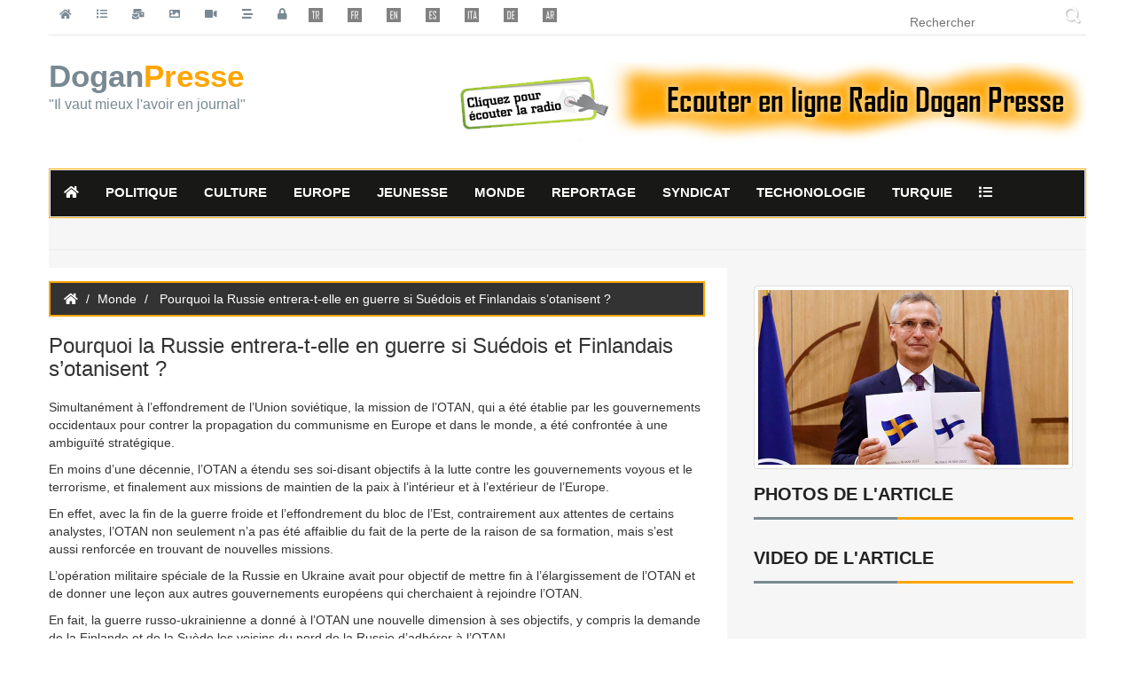

--- FILE ---
content_type: text/html; charset=UTF-8
request_url: https://www.doganpresse.com/index.php?p=articles-detail&article-no=6681
body_size: 9526
content:

<!DOCTYPE html>
<html lang="fr">
    <head>
        <meta charset="UTF-8">
        <meta name="viewport" content="width=device-width, initial-scale=1.0">
        <meta http-equiv="X-UA-Compatible" content="ie=edge">
        <link rel="manifest" href="manifest.json">
        <meta name="description" lang="fr" content=" Pourquoi la Russie entrera-t-elle en guerre si Suédois et Finlandais s’otanisent ? ">
        <meta name="keywords" lang="fr" content="rhone,alpes,drome,nouvelle,article,journal,sport,cultur,technlogie,politique,jeunesse,galerie,photo,video,monde,santé,cinéma,europe,reportage,archives de presse,actualités politiques du jour,politique actualité,information politique du jour,derniere nouvelle politique,nouvelles politiques du jour,toute l actualité du sport">
        <title> Pourquoi la Russie entrera-t-elle en guerre si Suédois et Finlandais s’otanisent ? </title>
        <meta name="Copyright" content="Doganpresse.com">
        <meta name="Author" content="Kubit Informatiques & logiciels">
        <meta name="Publisher" content="">
        <meta name="Identifier-Url" content=" Pourquoi la Russie entrera-t-elle en guerre si Suédois et Finlandais s’otanisent ? ">
        <meta name="Reply-To" content="info@doganpresse.com">
        <meta name="Revisit-After" content="15 days">
        <meta name="Robots" content="all">
        <meta name="Rating" content="general">
        <meta name="Distribution" content="global">
        <meta name="Geography" content="Valence, France, 26000">
        <meta name="Category" content="internet">
        <meta name="DC.Content-Type" content="UTF-8">
        <meta name="DC.Content-Language" content="fr">
        <meta name="DC.Description" content=" Pourquoi la Russie entrera-t-elle en guerre si Suédois et Finlandais s’otanisent ? ">

        <meta name="DC.Keywords" content="<p>Simultan&eacute;ment &agrave; l&rsquo;effondrement de l&rsquo;Union sovi&eacute;tique, la mission de l&rsquo;OTAN, qui a &eacute;t&eacute; &eacute;tablie par les gouvernements occidentaux pour cont">
        <meta name="DC.Subject" content="site de petites annonces gratuites">
        <meta name="DC.Copyright" content="Doganpresse.com">
        <meta name="DC.Author" content="Kubit Informatique & logiciels">
        <meta name="DC.Publisher" content="">
        <meta name="DC.Identifier-Url" content="<p>Simultan&eacute;ment &agrave; l&rsquo;effondrement de l&rsquo;Union sovi&eacute;tique, la mission de l&rsquo;OTAN, qui a &eacute;t&eacute; &eacute;tablie par les gouvernements occidentaux pour cont">
        <meta name="DC.Reply-To" content="info@doganpresse.com">
        <meta name="DC.Revisit-After" content="15 days">
        <meta name="DC.Robots" content="all">
        <meta name="DC.Rating" content="general">
        <meta name="DC.Distribution" content="global">
        <meta name="DC.Geography" content="Portes-les-valence, France, 26800">
        <meta name="DC.Category" content="internet">

        <link rel="icon" type="image/png" sizes="32x32" href="img/fevicon.png">
        <meta property="og:locale" content="fr_FR" />
        <meta property="og:site_name" content=" Pourquoi la Russie entrera-t-elle en guerre si Suédois et Finlandais s’otanisent ? " />
        <meta property="article:tag" content="webdev" />
        <meta property="article:tag" content="webperf" />
        <meta property="og:url" content="https://doganpresse.com/index.php?p=articles-detail&a=6681" />
        <meta property="og:type" content="article" />
        <meta property="og:title" content=" Pourquoi la Russie entrera-t-elle en guerre si Suédois et Finlandais s’otanisent ? " />
        <meta property="og:description" content=" Pourquoi la Russie entrera-t-elle en guerre si Suédois et Finlandais s’otanisent ? " />
        <meta property="og:image" content="https://www.doganpresse.com/uploads/62abe2c76dc039.52318762.jpg" />
        <meta property="og:site_name" content=" Pourquoi la Russie entrera-t-elle en guerre si Suédois et Finlandais s’otanisent ? " />
        <meta property="og:image:alt" content="Doganpresse.comm no image!" />
        <meta property="og:image:secure_url" content="https://www.doganpresse.com/uploads/62abe2c76dc039.52318762.jpg" />
        <link rel="https://www.doganpresse.com/uploads/62abe2c76dc039.52318762.jpg" href="https://www.doganpresse.com/uploads/62abe2c76dc039.52318762.jpg">

           <!-- lightbox -->
           <link href="dist/css/lightbox.css" rel="stylesheet" type="text/css"/>
           <!-- GoogleApis LightBox icin -->
           <!--<script type="text/javascript" src="http://ajax.googleapis.com/ajax/libs/jquery/1.9.1/jquery.min.js"></script>-->
           <script type="text/javascript" src="js/lightbox.min.js"></script>
           <!-- Bootstrap -->
           <link href="css/bootstrap.min.css" rel="stylesheet">
           <!-- for fontawesome icon css file -->
           <link href="css/font-awesome.min.css" rel="stylesheet">
           <!-- for content animate css file -->
           <link rel="stylesheet" href="css/animate.css">
           <!-- google fonts  -->
           <link href="http://fonts.googleapis.com/css?family=Oswald" rel="stylesheet" type="text/css"> 
            <!-- slick slider css file -->
           <link href="css/slick.css" rel="stylesheet">     
           <!-- <link href="css/theme-red.css" rel="stylesheet"> -->  
             <link href="css/theme.css" rel="stylesheet">	 
           <!-- main site css file -->    
           <link href="style.css" rel="stylesheet">
        <link rel="stylesheet" href="https://pro.fontawesome.com/releases/v5.10.0/css/all.css" integrity="sha384-AYmEC3Yw5cVb3ZcuHtOA93w35dYTsvhLPVnYs9eStHfGJvOvKxVfELGroGkvsg+p" crossorigin="anonymous"/>
          <script id="facebook-jssdk" src="//connect.facebook.net/fr_FR/sdk.js#xfbml=1&amp;version=v2.3"></script>
    <!-- HTML5 shim and Respond.js for IE8 support of HTML5 elements and media queries -->
    <!-- WARNING: Respond.js doesn't work if you view the page via file:// -->
    <!--[if lt IE 9]>
      <script src="https://oss.maxcdn.com/html5shiv/3.7.2/html5shiv.min.js"></script>
      <script src="https://oss.maxcdn.com/respond/1.4.2/respond.min.js"></script>
    <![endif]-->


        <SCRIPT LANGUAGE="Javascript"><!--
            // ***********************************************
            // Baris Gul 17/10/2016 12:43
            // ***********************************************
            var isNS = (navigator.appName == "Netscape") ? 1 : 0;
            var EnableRightClick = 0;
            if(isNS)
                document.captureEvents(Event.MOUSEDOWN||Event.MOUSEUP);
            function mischandler(){
                if(EnableRightClick==1){ return true; }
                else {return false; }
            }
            function mousehandler(e){
                if(EnableRightClick==1){ return true; }
                var myevent = (isNS) ? e : event;
                var eventbutton = (isNS) ? myevent.which : myevent.button;
                if((eventbutton==2)||(eventbutton==3)) return false;
            }
            function keyhandler(e) {
                var myevent = (isNS) ? e : window.event;
                if (myevent.keyCode==96)
                    EnableRightClick = 1;
                return;
            }
            document.oncontextmenu = mischandler;
            document.onkeypress = keyhandler;
            document.onmousedown = mousehandler;
            document.onmouseup = mousehandler;
            //-->
        </script>

        
    <style type="text/css">
        .navbar-default {
        background-color: #181817;
        border-color: #ffa500;
    </style>
  </head>
<body>

<div id="fb-root"></div>
<script>(function(d, s, id) {
        var js, fjs = d.getElementsByTagName(s)[0];
        if (d.getElementById(id)) return;
        js = d.createElement(s); js.id = id;
        js.src = "https://connect.facebook.net/fr_FR/sdk.js#xfbml=1&version=v3.0";
        fjs.parentNode.insertBefore(js, fjs);
    }(document, 'script', 'facebook-jssdk'));</script>
	
  
<!-- Preloader  <div id="preloader">
    <div id="status">&nbsp;</div>
  </div> -->

  <!-- End Preloader -->
  <a class="scrollToTop" href="#"><i class="fa fa-angle-up"></i></a>
<div class="container">







                ﻿    <!-- start header area -->
    <header id="header">
      <div class="row">
        <div class="col-lg-12 col-md-12">
          <!-- start header top -->
          <div class="header_top">
            <div class="header_top_left">
              <ul class="top_nav">
                <li><a href="index.php?p=accueil"><i class="fa fa-home"></i></a></li>
                <li><a href="index.php?p=aca"><i class="fa fa-list"></i></a></li>
                <li><a href="index.php?p=contactez-nous"><i class="fa fa-mail-bulk"></i></a></li>
                <li><a href="index.php?p=all-photo-galery&t=1"><i class="fa fa-image"></i></a></li>
                <li><a href="index.php?p=all-video-galery&t=2"><i class="fa fa-video"></i></a></li>
                <li><a href="http://radiodogan.doganpresse.com"><i class="fa fa-stream"></i></a></li>
                <li><a href="index.php?p=connection"><i class="fa fa-lock"></i></a>
                
<li><a href="https://tr.doganpresse.com/index.php?p=accueil"><img src="https://doganpresse.com/icons/tr.png" width="16px" alt="Turkish"></a></li>
<li><a href="https://doganpresse.com"><img src="https://doganpresse.com/icons/fr.png" width="16px" alt="French"></a></li>
<li><a href="https://en.doganpresse.com/index.php?p=accueil"><img src="https://doganpresse.com/icons/en.png" width="16px" alt="England"></a></li>
<li><a href="https://doganpresse.com"><img src="https://doganpresse.com/icons/es.png" width="16px" alt="Spain"></a></li>
<li><a href="https://doganpresse.com"><img src="https://doganpresse.com/icons/it.png" width="16px" alt="Italy"></a></li>
<li><a href="https://doganpresse.com"><img src="https://doganpresse.com/icons/de.png" width="16px" alt="Germany"></a></li>
<li><a href="https://doganpresse.com"><img src="https://doganpresse.com/icons/ar.png" width="16px" alt="Arabic"></a></li>
              </ul>
            </div>
            <div class="header_top_right">
                <form class="search_form" action="index.php" method="get">
                    <input type="hidden" id="p" name="p" value="rechercher-article">
                    <input type="text" id="nt" name="nt" placeholder="Rechercher" required>
                <input type="submit" value="">
              </form>
            </div>
          </div><!-- End header top -->
          <!-- start header bottom -->
          <div class="header_bottom">
            <div class="header_bottom_left">
            <!-- for img logo -->
			
            <!-- <img src="img/logo.png" width="90" height="76"/><a class="logo" href="index.html">
              <img src="img/logo.jpg" alt="logo">
             </a>-->
             <!-- for text logo -->
              <a class="logo" href="index.php?p=accueil">
                Dogan<strong>Presse</strong> <span>"Il vaut mieux l'avoir en journal"</span>
             </a> 
			 
            </div>
                                      <div class="header_bottom_right">
                          <a data-toggle="modal" data-target="#newsRadiomodal"><img src="images/dpa_radyo.jpg" alt="Dogan Presse écouter DoganRadio en ligne "></a>
                        </div>
                        </div><!-- End header bottom -->
        </div>
      </div>
    </header><!-- End header area -->
<!-- Static navbar -->
    <div id="navarea">
        <nav class="navbar navbar-default" role="navigation">
          <div class="container-fluid">
            <div class="navbar-header">
              <button type="button" class="navbar-toggle collapsed" data-toggle="collapse" data-target="#navbar" aria-expanded="false" aria-controls="navbar">
                <span class="sr-only">Toggle navigation</span>
                <span class="icon-bar"></span>
                <span class="icon-bar"></span>
                <span class="icon-bar"></span>
              </button>             
            </div>
			
            <div id="navbar" class="navbar-collapse collapse">
              <ul class="nav navbar-nav custom_nav">
                <li class=""><a href="index.php?p=accueil"><i class="fa fa-home"></i></a></li>
                  <li><a href="index.php?p=ca&c= Politique&article-no=13"><b> Politique</b></a></li><li><a href="index.php?p=ca&c=Culture&article-no=3"><b>Culture</b></a></li><li><a href="index.php?p=ca&c=Europe&article-no=7"><b>Europe</b></a></li><li><a href="index.php?p=ca&c=Jeunesse&article-no=4"><b>Jeunesse</b></a></li><li><a href="index.php?p=ca&c=Monde&article-no=2"><b>Monde</b></a></li><li><a href="index.php?p=ca&c=Reportage&article-no=11"><b>Reportage</b></a></li><li><a href="index.php?p=ca&c=Syndicat&article-no=6"><b>Syndicat</b></a></li><li><a href="index.php?p=ca&c=Techonologie&article-no=1"><b>Techonologie</b></a></li><li><a href="index.php?p=ca&c=Turquie&article-no=5"><b>Turquie</b></a></li>                  <li class="dropdown">
                      <a href="#" class="" data-toggle="dropdown" role="button" aria-expanded="false"><i class="fa fa-list"></i></a>
                      <ul class="dropdown-menu" role="menu">
                          <li><a href="index.php?cu=&p=ca&c=Article Glissant&article-no=17"><b>Article Glissant</b></a></li><li><a href="index.php?cu=&p=ca&c=Asie&article-no=10"><b>Asie</b></a></li><li><a href="index.php?cu=&p=ca&c=Astrologie&article-no=21"><b>Astrologie</b></a></li><li><a href="index.php?cu=&p=ca&c=Cinéma&article-no=8"><b>Cinéma</b></a></li><li><a href="index.php?cu=&p=ca&c=Cinéma - Guichet&article-no=9"><b>Cinéma - Guichet</b></a></li><li><a href="index.php?cu=&p=ca&c=Drôme&article-no=19"><b>Drôme</b></a></li><li><a href="index.php?cu=&p=ca&c=Economie&article-no=14"><b>Economie</b></a></li><li><a href="index.php?cu=&p=ca&c=France&article-no=20"><b>France</b></a></li><li><a href="index.php?cu=&p=ca&c=Planète&article-no=15"><b>Planète</b></a></li><li><a href="index.php?cu=&p=ca&c=Santé&article-no=16"><b>Santé</b></a></li><li><a href="index.php?cu=&p=ca&c=Sport&article-no=12"><b>Sport</b></a></li><li><a href="index.php?cu=&p=ca&c=Stades Citoyens&article-no=22"><b>Stades Citoyens</b></a></li><li><a href="index.php?cu=&p=ca&c=Valence ville&article-no=18"><b>Valence ville</b></a></li>                      </ul>
                  </li>

              </ul>
                
            </div><!--/.nav-collapse -->
			
          </div><!--/.container-fluid -->
        </nav>
      </div>

  <div class="modal fade" id="newsRadiomodal" role="dialog">
      <!-- Modal content-->
     <div class="modal-dialog">
      <!-- Modal content-->
      <div class="modal-content">
          <div class="modal-header">
            <button type="button" class="close" data-dismiss="modal">&times;</button>
            <h4 class="modal-title">Radio Dogan Presse </h4>
          </div>
       <div class="modal-body">
           <video width="360" height="50" id="player1" src="" type="audio/mp3" controls="controls"></video>
        </div>
       <div class="modal-footer">
          <button type="button" class="btn btn-default btn-default pull-left" data-dismiss="modal">Fermer</button>

        </div>
      </div>
    
    </div>
</div>
    <section id="mainContent">
<hr>
 <!-- start main content bottom -->
  <div class="content_bottom">
      <div class="col-lg-8 col-md-8">
        <div class="content_bottom_left">
            <div class="single_page_area">
            <ol class="breadcrumb">
                        <li><a href="accueil"><span class="fa fa-home"></span></a></li>
                        <li><a href="index.php?p=ca&c=Monde&article-no=2">Monde</a></li>
                        <li class="active"> Pourquoi la Russie entrera-t-elle en guerre si Suédois et Finlandais s’otanisent ?  </li>
                      </ol><h3 class="post_titile"> Pourquoi la Russie entrera-t-elle en guerre si Suédois et Finlandais s’otanisent ? </h3>            <div class="single_page_content">
                <p><p>Simultan&eacute;ment &agrave; l&rsquo;effondrement de l&rsquo;Union sovi&eacute;tique, la mission de l&rsquo;OTAN, qui a &eacute;t&eacute; &eacute;tablie par les gouvernements occidentaux pour contrer la propagation du communisme en Europe et dans le monde, a &eacute;t&eacute; confront&eacute;e &agrave; une ambigu&iuml;t&eacute; strat&eacute;gique.</p>

<p>En moins d&rsquo;une d&eacute;cennie, l&rsquo;OTAN a &eacute;tendu ses soi-disant objectifs &agrave; la lutte contre les gouvernements voyous et le terrorisme, et finalement aux missions de maintien de la paix &agrave; l&rsquo;int&eacute;rieur et &agrave; l&rsquo;ext&eacute;rieur de l&rsquo;Europe.</p>

<p>En effet, avec la fin de la guerre froide et l&rsquo;effondrement du bloc de l&rsquo;Est, contrairement aux attentes de certains analystes, l&rsquo;OTAN non seulement n&rsquo;a pas &eacute;t&eacute; affaiblie du fait de la perte de la raison de sa formation, mais s&rsquo;est aussi renforc&eacute;e en trouvant de nouvelles missions.</p>

<p>L&rsquo;op&eacute;ration militaire sp&eacute;ciale de la Russie en Ukraine avait pour objectif de mettre fin &agrave; l&rsquo;&eacute;largissement de l&rsquo;OTAN et de donner une le&ccedil;on aux autres gouvernements europ&eacute;ens qui cherchaient &agrave; rejoindre l&rsquo;OTAN.</p>

<p>En fait, la guerre russo-ukrainienne a donn&eacute; &agrave; l&rsquo;OTAN une nouvelle dimension &agrave; ses objectifs, y compris la demande de la Finlande et de la Su&egrave;de les voisins du nord de la Russie d&rsquo;adh&eacute;rer &agrave; l&rsquo;OTAN.</p>

<p>Ayant une coop&eacute;ration &eacute;troite en mati&egrave;re de d&eacute;fense et de renseignement avec les &Eacute;tats-Unis et le Royaume-Uni, la Finlande et la Su&egrave;de travaillent en &eacute;troite collaboration avec les membres de l&rsquo;OTAN dans le cadre d&rsquo;une coop&eacute;ration r&eacute;gionale et trans-r&eacute;gionale telle que l&rsquo;Alliance nordique.</p>

<p>Mais un point important sur l&rsquo;adh&eacute;sion des deux pays &agrave; l&rsquo;OTAN est que leur adh&eacute;sion &agrave; l&rsquo;OTAN signifie la libre pr&eacute;sence d&rsquo;unit&eacute;s militaires et de renseignement de l&rsquo;OTAN, y compris les &Eacute;tats-Unis et la Grande-Bretagne dans les eaux de la Baltique et le contr&ocirc;le de toute la structure de commandement ouest et nord de la flotte russe dans le eaux baltiques et arctiques d&rsquo;o&ugrave; la pr&eacute;occupation majore de la Russie.</p>

<p>En raison du contr&ocirc;le su&eacute;dois sur l&rsquo;&icirc;le du Gotland dans les eaux du nord de la Pologne, qui se trouve sur la voie de la circulation des flottes de surface et sous-marines de la Russie.</p>

<p>D&rsquo;une part, la Su&egrave;de contr&ocirc;le l&rsquo;&icirc;le du Gotland dans les eaux du nord de la Pologne, qui se trouve sur le chemin des flottes de surface et sous-marines russes, et d&rsquo;autre part, le golfe de Finlande, situ&eacute; entre la Finlande et l&rsquo;Estonie, pourrait &ecirc;tre un bon endroit pour &eacute;tablir des unit&eacute;s navales, a&eacute;riens et de renseignement de l&rsquo;OTAN.</p>

<p>Compte tenu de la position strat&eacute;gique des deux pays, il semble que leur adh&eacute;sion &agrave; l&rsquo;OTAN modifiera de nombreuses &eacute;quations strat&eacute;giques et s&eacute;curitaires en Europe.</p></p>
                <br>
                <p>
                    <label style="font-family: Tahoma; font-size: 9px;"> Les articles sur un même sujet : <a href="http://www.doganpresse.com/index.php?p=articles-detail?article-no=6681"> Pourquoi la Russie entrera-t-elle en guerre si Suédois et Finlandais s’otanisent ?  <i class="fa fa-tag" aria-hidden="true"></i> </a></label>
                          <label style="font-family: Tahoma; font-size: 9px;"> publié : le 2022-06-17 04:11:19am | Source : Presse Tv | Mis à jour il y a environ 1 jours | vu 3886 fois
                              <div class="atbd_social_wrap">
                                <div class="a2a_kit a2a_kit_size_32 a2a_default_style" data-a2a-url="https://doganpresse.com/index.php?p=articles-detail&a=6681" data-a2a-title=" Pourquoi la Russie entrera-t-elle en guerre si Suédois et Finlandais s’otanisent ? ">
                                    <p><a class="a2a_button_facebook" style="margin-right: 2px;"><span class="fab fa-facebook-f"></span></a>
                                    <a class="a2a_button_twitter" style="margin-right: 2px;"><span class="fab fa-twitter"></span></a>
                                    </p>
                                </div>
                <script>
                    var a2a_config = a2a_config || {};
                    a2a_config.locale = "fr";
                </script>
            </div>
         </div>
         <label style="font-family: Tahoma; font-size: 9px;">Étiquettes</label> :<br>
                 </div>
      <div class="post_pagination">
    <div class="prev"> <a class="angle_left" href="index.php?p=articles-detail&article-no=6680"><i class="fa fa-angle-double-left"></i></a>
        <div class="pagincontent"> <span>Post précédent</span> <a href="index.php?p=articles-detail&article-no=6680" style="font-size: 12px"> Le plus grand grand champ gazier russe frappé </a> </div>
    </div>
    <div class="next">
        <div class="pagincontent"> <span>Prochain article</span> <a href="index.php?p=articles-detail&article-no=6682" style="font-size: 12px"> Drôme : Reconquête appelle à « faire barrage à la Nupes » dans deux circonscriptions </a> </div>
        <a class="angle_right" href="index.php?p=articles-detail&article-no=6682"><i class="fa fa-angle-double-right"></i></a> </div>
</div>
      <div class="similar_post">
    <h2>Poste similare<i class="fa fa-thumbs-o-up"></i></h2>
    <ul class="small_catg similar_nav wow fadeInDown animated">
        
                 <li>
                    <div class="media wow fadeInDown animated" style="visibility: visible; animation-name: fadeInDown;"> <a class="media-left related-img" href="#"><img src="uploads/650c894bf30e39.67895440.jpg" alt=""></a>
                        <div class="media-body">
                            <h4 class="media-heading"><a href="index.php?p=articles-detail&article-no=7512" style="font-size: 12px"></a></h4>
                            <p><a href="index.php?cu=p=articles-detail&article-no=7512" style="font-size: 12px">Débat sur l'actualité internationale à Cuba</a></p>
                        </div>
                    </div>
                </li> 
              
                 <li>
                    <div class="media wow fadeInDown animated" style="visibility: visible; animation-name: fadeInDown;"> <a class="media-left related-img" href="#"><img src="uploads/650c86d75d7e16.26397203.jpg" alt=""></a>
                        <div class="media-body">
                            <h4 class="media-heading"><a href="index.php?p=articles-detail&article-no=7511" style="font-size: 12px"></a></h4>
                            <p><a href="index.php?cu=p=articles-detail&article-no=7511" style="font-size: 12px">Un projet de solidarité en France accueillera des athlètes cubains pour leur entraînement</a></p>
                        </div>
                    </div>
                </li> 
              
                 <li>
                    <div class="media wow fadeInDown animated" style="visibility: visible; animation-name: fadeInDown;"> <a class="media-left related-img" href="#"><img src="uploads/650c858b92fa64.81095708.jpg" alt=""></a>
                        <div class="media-body">
                            <h4 class="media-heading"><a href="index.php?p=articles-detail&article-no=7510" style="font-size: 12px"></a></h4>
                            <p><a href="index.php?cu=p=articles-detail&article-no=7510" style="font-size: 12px"> Israël dit avoir attaqué une installation militaire au Golan occupé </a></p>
                        </div>
                    </div>
                </li> 
              
                 <li>
                    <div class="media wow fadeInDown animated" style="visibility: visible; animation-name: fadeInDown;"> <a class="media-left related-img" href="#"><img src="uploads/650c7a1b158e20.38677254.jpg" alt=""></a>
                        <div class="media-body">
                            <h4 class="media-heading"><a href="index.php?p=articles-detail&article-no=7508" style="font-size: 12px"></a></h4>
                            <p><a href="index.php?cu=p=articles-detail&article-no=7508" style="font-size: 12px"> Bachar Assad en Chine : un nouveau chapitre dans les relations sino-syriennes </a></p>
                        </div>
                    </div>
                </li> 
              
                 <li>
                    <div class="media wow fadeInDown animated" style="visibility: visible; animation-name: fadeInDown;"> <a class="media-left related-img" href="#"><img src="uploads/650badb9e34428.19169313.jpg" alt=""></a>
                        <div class="media-body">
                            <h4 class="media-heading"><a href="index.php?p=articles-detail&article-no=7505" style="font-size: 12px"></a></h4>
                            <p><a href="index.php?cu=p=articles-detail&article-no=7505" style="font-size: 12px"> Les salariés d'Apple France appellent à la grève avant le lancement de l'iPhone 15</a></p>
                        </div>
                    </div>
                </li> 
              
                 <li>
                    <div class="media wow fadeInDown animated" style="visibility: visible; animation-name: fadeInDown;"> <a class="media-left related-img" href="#"><img src="uploads/650bac21f1c579.36593916.jpg" alt=""></a>
                        <div class="media-body">
                            <h4 class="media-heading"><a href="index.php?p=articles-detail&article-no=7503" style="font-size: 12px"></a></h4>
                            <p><a href="index.php?cu=p=articles-detail&article-no=7503" style="font-size: 12px"> Allemagne: le groupe néo-nazi «Hammerskins» interdit </a></p>
                        </div>
                    </div>
                </li> 
              
                 <li>
                    <div class="media wow fadeInDown animated" style="visibility: visible; animation-name: fadeInDown;"> <a class="media-left related-img" href="#"><img src="uploads/6508f8641c6932.32301081.jpg" alt=""></a>
                        <div class="media-body">
                            <h4 class="media-heading"><a href="index.php?p=articles-detail&article-no=7502" style="font-size: 12px"></a></h4>
                            <p><a href="index.php?cu=p=articles-detail&article-no=7502" style="font-size: 12px">Le président de Cuba s'est adressé au sommet des ODD aux Nations unies</a></p>
                        </div>
                    </div>
                </li> 
              
                 <li>
                    <div class="media wow fadeInDown animated" style="visibility: visible; animation-name: fadeInDown;"> <a class="media-left related-img" href="#"><img src="uploads/6507a9bc932145.89422136.jpg" alt=""></a>
                        <div class="media-body">
                            <h4 class="media-heading"><a href="index.php?p=articles-detail&article-no=7501" style="font-size: 12px"></a></h4>
                            <p><a href="index.php?cu=p=articles-detail&article-no=7501" style="font-size: 12px">Díaz-Canel arrive à New York</a></p>
                        </div>
                    </div>
                </li> 
              
    </ul>
</div>
    </div>
   </div>
   <br>
   <div class="col-lg-4 col-md-4">
          <div class="content_bottom_right">
            <!-- start single bottom rightbar -->
            <div class="single_bottom_rightbar">
              <a class="example-image-link" href="uploads/62abe2c76dc039.52318762.jpg" data-lightbox="example-set" data-lightbox="example-1" title="DoganPresse - ">
                <img class="img-thumbnail" src="uploads/62abe2c76dc039.52318762.jpg" width="400" height="300">
              </a>

            </div>
            <!-- articles photo start-->
           <div class="single_bottom_rightbar">
           <h2>Photos de l'article</h2>
            
           </div>
            <!-- articles photo fin -->
            <!-- articles video start-->
            <div class="single_bottom_rightbar">
                <h2>Video de l'article</h2>

                                 </div>
                 <!-- articles video fin -->
          </div>
  </div>




﻿



﻿</section>
</div>
<!--End of Tawk.to Script-->

<footer id="footer">
      <div class="footer_top">
        <div class="container">
          <div class="row">
            <div class="col-lg-4 col-md-4 col-sm-4">
              <div class="single_footer_top wow fadeInLeft">
                <h2></h2>
                <ul class="flicker_nav">
                     <li>
                                    <a href="index.php?p=photo-galerie&article-no=2648&t=1"><img src="uploads/63fb968bb63433.98851718.jpg" alt="img"></a>
                                </li><li>
                                    <a href="index.php?p=photo-galerie&article-no=2648&t=1"><img src="uploads/63fb968bbbb3f7.45628093.jpg" alt="img"></a>
                                </li><li>
                                    <a href="index.php?p=photo-galerie&article-no=2648&t=1"><img src="uploads/63fb968bb24d75.12778185.jpg" alt="img"></a>
                                </li><li>
                                    <a href="index.php?p=photo-galerie&article-no=2648&t=1"><img src="uploads/63fb968bba55d2.38322718.jpg" alt="img"></a>
                                </li><li>
                                    <a href="index.php?p=photo-galerie&article-no=2648&t=1"><img src="uploads/63fb968baf0455.24605109.jpg" alt="img"></a>
                                </li><li>
                                    <a href="index.php?p=photo-galerie&article-no=2646&t=1"><img src="uploads/63e5b2ded1faf1.49654367.png" alt="img"></a>
                                </li><li>
                                    <a href="index.php?p=photo-galerie&article-no=2646&t=1"><img src="uploads/63e5b2ded5bed0.91242589.png" alt="img"></a>
                                </li><li>
                                    <a href="index.php?p=photo-galerie&article-no=2646&t=1"><img src="uploads/63e5b2ded4ec29.93830574.png" alt="img"></a>
                                </li>                  
                </ul>
              </div>
            </div>
            <div class="col-lg-4 col-md-4 col-sm-4">
              <div class="single_footer_top wow fadeInDown">
                <h2>Etiquette</h2>
                <ul class="labels_nav">
                  <li><a href="index.php?p=rechercher-article&nt=Galeri">Galerie</a></li>
                  <li><a href="index.php?p=rechercher-article&nt=Businesse">Businesse</a></li>
                  <li><a href="index.php?p=rechercher-article&nt=Jeux">Jeux</a></li>
                  <li><a href="index.php?p=rechercher-article&nt=Politique">Politique</a></li>
                  <li><a href="index.php?p=rechercher-article&nt=Sport">Sport</a></li>
                  <li><a href="index.php?p=rechercher-article&nt=Technologie">Technologie</a></li>
                  <li><a href="index.php?p=rechercher-article&nt=Vie et Mode">Vie et Mode</a></li>
                  <li><a href="index.php?p=rechercher-article&nt=Cinema">Cinema</a></li>
                  <li><a href="index.php?p=rechercher-article&nt=Culture">Culture</a></li>
                  <li><a href="https://radiodogan.doganpresse.com">Radio</a></li>
                  <li><a href="index.php?p=rechercher-article&nt=France">France</a></li>
                  <li><a href="index.php?p=rechercher-article&nt=Europe">Europe</a></li>
                  <li><a href="https://www.doganpresse.com">Journal</a></li>
                   <li><a href="index.php?p=rechercher-article&nt=Turquie">Turquie</a></li>
                </ul>
              </div>
            </div>
            <div class="col-lg-6 col-md-4 col-sm-4">
              <div class="single_footer_top wow fadeInRight">
                <h2>Réseaux Sociaux</h2>
                <p>  
                    <a href="https://fr-fr.facebook.com/Doganpresse-DoganNews-104702459863761/"><img src="https://doganpresse.com/images/dpa_fb_icon.png" alt="DPA facebook icon" width="30"/> </a>
                    <a href="https://plus.google.com/118203330562956318509"><img src="https://doganpresse.com/images/dpa_googleplus_icon.png" alt="DPA google+ icon" width="30"/> </a>
                    <a href="https://www.youtube.com/channel/UC2KYu1M9mDdxypxAzZi_vVA"><img src="https://doganpresse.com/images/dpa_youtube_icon.png" alt="DPA youtube icon" width="30"/> </a>
                    <a href="https://twitter.com/doganpresse"><img src="https://doganpresse.com/images/dpa_twitter_icon.png" alt="DPA twitter icon" width="30"/> </a>
                    <a href="https://fr.pinterest.com/doganpresse/"><img src="https://doganpresse.com/images/dpa_pinterest_icon.png" alt="DPA pinteresr icon" width="30"/> </a><br>
                    <a href="https://vk.com/id655316521?fbclid=IwAR2KesBspkidi2ua02y0kEAy-8Jbv3H3oHQhJ3HjtCMNmG35N-XTJAMrbqQ"><img src="https://doganpresse.com/images/dpa_vk.png" alt="DPA pinteresr icon" width="30"/> </a><br>
                                        <br><span class="meta_more">Visiteurs : 11825559</span>
                </p>
              </div>
            </div>
          </div>
        </div>
      </div>
      <div class="footer_bottom">
        <div class="container">
          <div class="row">
            <div class="col-lg-6 col-md-6 col-sm-6 col-xs-12">
              <div class="footer_bottom_left">
                <p>Copyright © 2016 <a href="https://www.doganpresse.com">Dogan Presse Ajansı</a></p>
              </div>   
            </div>
            <div class="col-lg-6 col-md-6 col-sm-6 col-xs-12">
              <div class="footer_bottom_right">
                <p>Webmaster <a href="https://www.kubit.fr">KUBIT Informatique</a></p>
              </div>
            </div>
          </div>
        </div>
      </div>
    </footer>
 
  <!-- jQuery google CDN Library -->
 
<script src="https://ajax.googleapis.com/ajax/libs/jquery/1.11.1/jquery.min.js"></script>
<script src='js/jquery-3.2.1.min.js' type='text/javascript'></script>
<!-- For content animatin  -->
<script src="js/wow.min.js"></script>
<!-- bootstrap js file -->
<script src="js/bootstrap.min.js"></script>
<script src="dist/js/lightbox-plus-jquery.min.js" type="text/javascript"></script>
<!-- slick slider js file -->
<script src="js/slick.min.js"></script>

<!-- custom js file include -->
<script src="js/custom.js"></script>
 <!-- lightbox js -->
<script src="js/page.js" defer></script>
<!-- Script -->
<script type='text/javascript'>
    $(document).ready(function(){
        // Check user vote
        checkPoll();
    });

    // Check user vote
    function checkPoll(){

        $.ajax({
            url: 'functions/vote.php',
            type: 'post',
            data: {request: 1},
            success: function(response){
                $('#poll').html(response);
            }
        });

    }

    // Save user poll
    function saveVote(){
        var checkedPoll = $("#poll input[name='poll']:checked").val();

        if(checkedPoll != undefined){
            $.ajax({
                url: 'functions/vote.php',
                type: 'post',
                data: {request: 2,poll: checkedPoll},
                success: function(response){

                    if(response == 1){
                        checkPoll();
                    }
                }
            });
        }
    }
</script>
  </body>
</html>

--- FILE ---
content_type: text/html; charset=UTF-8
request_url: https://www.doganpresse.com/functions/vote.php
body_size: 175
content:
<div>
		<h3>Résultats</h3>
		<p></p>
		<ul><li>
				<div class='poll_option'>
					<div class='poll_optionname' 
					style='background-color: #28f474' 
					>Emmanuel Macron</div> 
					<div class='poll_votes' >0 %</div>
				</div>
			</li><li>
				<div class='poll_option'>
					<div class='poll_optionname' 
					style='background-color: #008080' 
					>Marine Le Pen</div> 
					<div class='poll_votes' >10 %</div>
				</div>
			</li><li>
				<div class='poll_option'>
					<div class='poll_optionname' 
					style='background-color: #e3242b' 
					>Jean-Luc Mélenchon</div> 
					<div class='poll_votes' >90 %</div>
				</div>
			</li><li>
				<div class='poll_option'>
					<div class='poll_optionname' 
					style='background-color: #ffb067' 
					>Eric Zemmour</div> 
					<div class='poll_votes' >0 %</div>
				</div>
			</li></ul>
		
		</div>

--- FILE ---
content_type: text/css
request_url: https://www.doganpresse.com/style.css
body_size: 29455
content:
/*
Template Name: magExpress
Template URI: http://www.wpfreeware.com/magexpress-fancy-style-wordpress-magazine-theme/
Author: WpFreeware
Author URI: http://www.wpfreeware.com
Description: A Pro responsive bootstrap magazine website template
Version: 1.1 
License: GPL 2.0 or Later
License URI: http://www.gnu.org/licenses/gpl-2.0.html

*/


/* <!-- =========================
        //////////////magExpress Template Design and Developed //////////////////////
        //////////// by www.wpfreeware.com======================-->*/


body{	
  background-color: #fff;
	color: #333;
  overflow-x:hidden !important;	
}

ul{
	padding: 0;
	margin: 0;
	list-style: none;
}

a{ 
  text-decoration: none;
  color: #798992;
}
a:hover{
	color: #646464;
  text-decoration: none;
}
a:focus{
	outline: none;
  text-decoration: none;
}
h2{
	font-family: 'Oswald', sans-serif;
  line-height: 23px;
}
img{
 border:none;
}
img:hover{
  opacity: 0.75;
}
.img-center {
  display: block;
  margin-left: auto;
  margin-right: auto;  
  text-align: center;
}
.img-right{
  display: block;
  margin-left: auto;  
}
.img-left {
  display: block; 
  margin-right: auto;  
}
.yellow_bg{
	background-color: #ffd62c;
}
.yellow_btn{
	background-color: #ffd62c;
	color: #fff;

}
.yellow_btn:hover{
	background-color: #f8c907;
	color: #fff;
}
.limeblue_bg{
	background-color: #7dc34d;
}
.blue_bg{
	background-color: #09c;
}
.blue_btn{
	background-color: #09c;
	color: #fff;
}
.blue_btn:hover{
	background-color: #39c8f7;
	color: #fff;
}
.transition{
   -webkit-transition: all 0.5s; /* Ch, Saf  3.2 */
     -moz-transition: all 0.5s; /* 4 < Fx <16 */
      -ms-transition: all 0.5s; /* IE 10 */
       -o-transition: all 0.5s; /* 10.5 < Op < 12.1 */
          transition: all 0.5s; /* IE 10, Ch 26+, Fx 16+, Op 12*/
}
#header{
	float: left;
	display: inline;
	width: 100%;	
}
.header_top { 
  display: inline;
  float: left;
  width: 100%;  
  border-bottom: 1px solid #e6e6e6;
}
.header_top_left{
  float: left;
  display: inline;
  width: 70%;
}
.top_nav{
  text-align: left;
}
.top_nav li{
  display: inline-block;  
}
.top_nav li a {
  color: #798992;
  display: inline-block;
  font-family: "Oswald",sans-serif;
  font-size: 12px;
  padding: 8px 12px;
  text-transform: uppercase;
  -webkit-transition: all 0.5;
  -o-transition: all 0.5;
  transition: all 0.5;
  
}
.top_nav li a:hover{
  color: #FFA500;
  text-decoration: none;
  outline: none;
}

.header_top_right{
  float: right;
  display: inline;
  width: 30%;
  text-align: right;
}
.search_form{
  padding: 3px 0 0;
}
.search_form input[type="text"] {
  background: none repeat scroll 0 0 #fff;
  border: medium none;
  color: #afafaf;
  display: inline-block;
  line-height: 27px;
  margin: 0;
  max-height: 31px;
  padding: 0 0 0 15px;
  width: 180px;
}
.search_form input[type="submit"]{
  background: url("img/icon-search.png") no-repeat scroll center 5px rgba(0, 0, 0, 0);  
  height: 27px;
  line-height: 27px;  
  width: 30px;
  border:none; 
}
.header_bottom {
  display: inline;
  float: left;
  width: 100%;
  padding: 30px 0px;
}
.header_bottom_left{
  float: left;
  display: inline;
  width: 217px;
}
.logo {
  display: block;
  font-family: "Oswald",sans-serif;
  font-size: 35px;
  font-weight: bold;
  line-height: 32px;
  width: 320px;
}
.logo>img:hover{
  opacity: 1;
}
.logo>strong{
  color: #FFA500;
}
.logo>span{
  display: block;
  font-size: 16px;
  font-weight: normal;
}
.header_bottom_right{
  float: right;
  display: inline;
  width: 728px;
}

/* Preloader */
#preloader {
	position: fixed;
	top:0;
	left:0;
	right:0;
	bottom:0;
	background-color:#fff; /* change if the mask should have another color then white */
	z-index:99; /* makes sure it stays on top */
}

#status {
	width:200px;
	height:200px;
	position:absolute;
	left:50%; /* centers the loading animation horizontally one the screen */
	top:50%; /* centers the loading animation vertically one the screen */
	background-image:url(img/status.gif); /* path to your loading animation */
	background-repeat:no-repeat;
	background-position:center;
	margin:-100px 0 0 -100px; /* is width and height divided by two */
}

/*scrol to top*/

.scrollToTop {
  bottom: 105px;
  display: none;
  font-size: 32px;
  font-weight: bold;
  height: 50px;
  position: fixed;
  right: 75px;
  text-align: center;
  text-decoration: none;
  width: 50px;
  z-index: 9;
  border:1px solid;
  -webkit-transition: all 0.5s;
  -moz-transition: all 0.5s;
  -ms-transition: all 0.5s;
  -o-transition: all 0.5s;
  transition: all 0.5s;

}
.scrollToTop:hover, .scrollToTop:focus{
  text-decoration: none;
  outline: none;
}
#navarea{
  float: left;
  display: inline;
  width: 100%;  
}
.navbar-default {  
  border-radius: 0;
  padding: 0;
  margin-bottom: 0px;
}
.container-fluid {
  padding-left: 0;
  padding-right: 0;
}
.navbar-collapse {
  padding-left: 0;
  padding-right: 0;
}
.custom_nav{
  border:1px solid #fff;
  width: 100%;
}
.navbar-default .navbar-nav > li > a {
  color: #fff;
  display: block;
  font-family: "Oswald",sans-serif;
  font-size: 15px;
  text-decoration: none;
  text-transform: uppercase;
  border-top: 2px solid transparent;
  border-bottom: 2px solid transparent;
  margin-top: -2px;
  margin-bottom: -2px;
  padding-bottom: 17px;
  -webkit-transition: all 0.5s;
  -o-transition: all 0.5s;
  transition: all 0.5s;
  
}

.dropdown-menu > li > a {
  color: #fff;
  font-family: "Oswald",sans-serif;
  padding: 5px 15px;
  border-top: 1px solid transparent;
  border-bottom: 1px solid transparent;
   -webkit-transition:all 0.5s; /* Ch, Saf  3.2 */
     -moz-transition: all 0.5s; /* 4 < Fx <16 */
      -ms-transition: all 0.5s; /* IE 10 */
       -o-transition: all 0.5s; /* 10.5 < Op < 12.1 */
          transition: all 0.5s; /* IE 10, Ch 26+, Fx 16+, Op 12*/

}
.navbar-default .navbar-toggle .icon-bar {
  background-color: #fff;
}
#mainContent {
  background-color: #f6f6f6;
  display: inline;
  float: left;  
  padding-top: 15px;
  width: 100%;
}
.content_top{
  float: left;
  display: inline;
  width: 100%;
}
.latest_slider{
  float: left;
  display: inline;
  width: 100%;
  padding-left: 10px;
  
}
.single_iteam{
  position: relative;
}
.single_iteam img{
  width: 100%;
}
.single_iteam h2 { 
  display: inline-block; 
  left: 0;
  position: absolute;
  right: 0;
  font-size: 20px;
  text-align: center;
  top: 45%;
}
.single_iteam h2>a:hover{
 text-decoration: underline;
}
.single_iteam h2 > a {
  background-color: rgba(0, 0, 0, 0.4);
  color: #fff;
  display: inline-block;
  font-size: 20px;
  padding: 10px;
}
.content_top_right{
  float: left;
  display: inline;
  width: 100%;
}
.featured_nav{}
.featured_nav li {
  display: block;
  float: left;
  height: 208px;
  margin-bottom: 10px;
  margin-right: 10px;
  position: relative;
  width: 48%;
}
.featured_nav li img{
  width: 100%;
  height: 100%;
}
.featured_nav li:hover .title_caption{
  height: 130px; 
  padding-top: 15%;
 
}
.title_caption{
  position: absolute;
  left: 0;
  right: 0;
  bottom: 0;
  padding: 10px;
  text-align: center;
  background-color: rgba(0,0,0,0.75);
  -webkit-transition:all 0.5s; /* Ch, Saf  3.2 */
     -moz-transition: all 0.5s; /* 4 < Fx <16 */
      -ms-transition: all 0.5s; /* IE 10 */
       -o-transition: all 0.5s; /* 10.5 < Op < 12.1 */
          transition: all 0.5s; /* IE 10, Ch 26+, Fx 16+, Op 12*/
}
.featured_nav li a{
  display:block;
  width: 100%;
  height: 100%;
  font-size: 16px;
  color: #fff;
   -webkit-transition:all 0.5s; /* Ch, Saf  3.2 */
     -moz-transition: all 0.5s; /* 4 < Fx <16 */
      -ms-transition: all 0.5s; /* IE 10 */
       -o-transition: all 0.5s; /* 10.5 < Op < 12.1 */
          transition: all 0.5s; /* IE 10, Ch 26+, Fx 16+, Op 12*/
  
}
.content_middle{
  float: left;
  display: inline;
  width: 100%;
}
.content_middle_leftbar{
  float: left;
  display: inline;
  width: 100%;
}
.single_category{
  float: left;
  display: inline;
  width: 100%;  
}
.single_category>h2,.archive_style_1 > h2{
  text-align: center;
  font-size: 20px;
  font-weight: 700;
  margin-top: 5px;
  text-transform: uppercase;
  position: relative;

}
.bold_line {
  bottom: 0;
  display: block;
  height: 10px;
  left: 0;
  position: absolute;
  width: 100%;
}
.bold_line span {  
  display: block;
  height: 100%;
  width: 100%;
}
.solid_line {
  background-color: #fff;
  bottom: 5px;
  display: block;
  height: 1px;
  left: 0;
  position: absolute;
  width: 100%;
  z-index: 0;
}
.title_text {
  background-color: #f6f6f6;
  display: inline-block;
  padding: 0 10px;
  position: relative;
  top: 5px;
  z-index: 1;
}
.catg1_nav{

}
.catg1_nav li{
  float: left;
  display: inline;
  width: 100%;
  margin-bottom: 30px;
}
.catg1_nav li a{
}
.catgimg_container {
  height: 150px;  
  overflow: hidden;
  width: 100%;
  overflow: hidden;
}
.catg1_img img {
  height:100%;
  width: 100%;
  -webkit-transition: all 0.5s;
  -o-transition: all 0.5s;
  transition: all 0.5s;
}
.catg1_img:hover img{  
  -webkit-transform:scale(1.1); /* Safari and Chrome */
  -moz-transform:scale(1.1); /* Firefox */
  -ms-transform:scale(1.1); /* IE 9 */
  -o-transform:scale(1.1); /* Opera */
  transform:scale(1.1);

}
.catg1_nav li .post_titile{
  color: #434c51;
  float: left;
  margin: 10px 0px;
  font-size:16px; 
  width: 100%;
  -webkit-transition: all 0.5s;
  -o-transition: all 0.5s;
  transition: all 0.5s;
}
.catg1_nav li .post_titile a{
  color: #383838;
  font-family: 'Oswald', sans-serif;
  -webkit-transition: all 0.5s;
  -o-transition: all 0.5s;
  transition: all 0.5s;
}

.content_middle_middle {
  border-left: 10px solid #798992;
  border-right: 10px solid #798992;
  display: inline;
  float: left;
  margin-top: 17px;
  position: relative;
  width: 100%;
}
.content_middle_middle:after {  
  content: "";
  height: 122px;
  left: -10px;
  position: absolute;
  top: 0;
  width: 10px;
}
.content_middle_middle:before { 
  content: "";
  height: 122px;
  right:-10px;
  position: absolute;
  top: 0;
  width: 10px;
}
.single_featured_slide{
  float: left;
  display: inline;
  width: 100%;
  text-align: center;
}
.single_featured_slide img{
  width: 100%;
}
.single_featured_slide>h2 a{
    color: #383838;
    font-size: 22px;
    font-weight: bold;
    text-transform: uppercase;
    -webkit-transition: all 0.5s;
    -o-transition: all 0.5s;
    -moz-transition: all 0.5s;
    transition: all 0.5s;
}

.single_featured_slide > p {
  font-size: 12px;
  padding: 0px 16px;
}
.content_middle_middle .slick-prev { 
  left: 15px;
  top: 25px;
}
.content_middle_middle .slick-next { 
  left: 62px;
  right: 0;
  top: 25px;
}
.content_middle_rightbar{
  float: left;
  display: inline;
  width: 100%;  
}
.content_bottom{
  float: left;
  display: inline;
  width: 100%;
}
.content_bottom_left {
  background-color: #fff;
  display: inline;
  float: left;
  margin-left: -15px;
  min-height: 300px;
  width: 102%;
  padding-right: 25px;
}
.content_bottom_left .title_text {
  background-color: #fff;  
}
.business_category_left{
  float: left;
  display: inline;
  width: 49%;
  padding-top: 20px;
}
.archive_style_1 > .business_category_left {width:48% !important;margin-right:2%;}
.fashion_catgnav{

}
.fashion_catgnav li {
  border-bottom: 1px dotted #e5e5e5;
  display: block;
  margin-bottom: 10px;
  width: 100%;
}
.catgimg2_container{
  width: 100%;
  height: 240px;
  float: left;
  display: block; 
  overflow: hidden;
}
.catgimg2_container img{
  width: 100%;
  height: 100%;
  -webkit-transition: all 0.5s;
  -moz-transition: all 0.5s;
  -ms-transition: all 0.5s;
  -o-transition: all 0.5s;
  transition: all 0.5s;
}
.catgimg2_container a:hover img{
   -webkit-transform:scale(1.1); /* Safari and Chrome */
  -moz-transform:scale(1.1); /* Firefox */
  -ms-transform:scale(1.1); /* IE 9 */
  -o-transform:scale(1.1); /* Opera */
  transform:scale(1.1);
}
.catg_titile{
  margin-bottom: 18px;
  float: left;
}
.catg_titile a{
  color: #383838;
  font-size: 24px;
}
.comments_box{
  float: left;
  display: inline;
  width: 100%;
  margin-bottom: 5px;
}
span.meta_date, span.meta_comment, span.meta_more {
  display: inline-block;
  margin-right: 8px;
  color: #aaa;
  font-size: 12px;
}
span.meta_date:before {
  content: "";
  font-family: FontAwesome;
  font-style: normal;
  font-weight: normal;
  padding-right: 4px;
  text-decoration: inherit;
}
span.meta_comment:before {
  content: "";
  font-family: FontAwesome;
  font-style: normal;
  font-weight: normal;
  padding-right: 4px;
  text-decoration: inherit;
}
span.meta_more:before {
  content: "";
  font-family: FontAwesome;
  font-style: normal;
  font-weight: normal;
  padding-right: 4px;
  text-decoration: inherit;
}

.business_category_right{
  float: right;
  display: inline;
  width: 49%;
  padding-top: 20px;
}
.small_catg{}
.small_catg li {
  border-bottom: 1px dotted #e5e5e5;
  display: block;
  margin-bottom: 10px;
  padding-bottom: 10px;
  width: 100%;
}
.related-img{
display: inline-block;
float: left;
}
.media-left{
width: 112px;
height: 112px;
}
.media-left-small{
width: 52px;
height: 52px;
}
.media-left-small>img{
  vertical-align:top;
  width: 52px;
  height: 52px;
}
.media-left>img{
  width: 100%;
  height: 100%;
}
.media-heading a{
  font-family: "Oswald",sans-serif;
}
.media-heading-small a{
  font-family: "Oswald",sans-serif;
}
.media-heading-small label{
  font-family: "Oswald",sans-serif;
  width: auto;
}
.games_fashion_area{
  float: left;
  display: inline;
  width: 100%;
}
.games_category{
  float: left;
  display: inline;
  width: 49%;
}
.fashion_category{
  float: right;
  display: inline;
  width: 49%;
}
.technology_catrarea{
  float: left;
  display: inline;
  width: 100%;
}
.content_bottom_right{
  float: left;
  display: inline;
  width: 100%;  
}
.single_bottom_rightbar{
  float: left;
  display: inline;
  width: 100%;
  margin-bottom: 10px;
}
.single_bottom_rightbar>h2{  
  color: #222;
  display: block;
  font-family: "Oswald",sans-serif;
  font-size: 20px;
  font-weight: 700;
  line-height: 25px;
  margin: 6px 0 15px;
  padding: 0 0 13px;
  text-transform: uppercase;
  position: relative;
}
.single_bottom_rightbar > h2:after {
  background: none repeat scroll 0 0 #798992;
  bottom: -3px;
  content: "";
  height: 3px;
  left: 0;
  position: absolute;
  width: 45%;
}

.popular_catg{

}
.popular_catg .media-left img{
  border:1px solid lightGrey;
  padding:2px;
}
.popular_catg li{
  border-bottom: none;
}
.tab-content{
  padding-top: 20px;
}
.nav-tabs > li > a:before{
  visibility: hidden;
  margin-right: 0px !important;
}
.single_bottom_rightbar ul li a{
  -webkit-transition: all 0.5s;
  -o-transition: all 0.5s;
  -moz-transition: all 0.5s;
  -ms-transition: all 0.5s;
  transition: all 0.5s;
}
.single_bottom_rightbar ul li>a:before {
  content: "";
  display: inline-block;
  font-family: FontAwesome;
  font-style: normal;
  font-weight: normal;
  line-height: 1;
  margin-right: 5px;
}
.blog_archive {
  display: inline;
  float: left;
  width: 100%;
  margin-bottom: 15px;
}
.blog_archive select {
  background-color: #fff;
  border: medium none;
  height: 50px;
  padding: 10px;
  width: 100%;
}
.blog_archive select option {
  cursor: pointer;
  padding: 10px 5px;
}

#footer{
  float: left;
  display: inline;
  width: 100%;
  border-top: 10px solid #798992;
  margin-top: 30px; 
}
.footer_top {
  background-color: #434c51;
  display: inline;
  float: left;
  padding: 15px 0;
  width: 100%;
}

.single_footer_top{
  float: left;
  display: inline;
  width: 100%;
}
.single_footer_top > h2 {  
  font-size: 18px;
  margin: 0 0 10px;
  padding: 6px 0;
  text-transform: uppercase;
}
.flicker_nav{
  
}
.flicker_nav li {
  display: block;
  float: left;
  width: 22%;
  margin-right: 8px;
  margin-bottom: 8px;
}
.flicker_nav li a {
  display:block;
  height: 75px;  
  width:100%;
}
.flicker_nav li a img{
  width: 100%;
  height: 100%;
  -webkit-transition:   all 0.5s;
   -moz-transition:   all 0.5s;
   -ms-transition:   all 0.5s;
   -o-transition:   all 0.5s;
   transition:  all 0.5s; 

}
.flicker_nav li a img:hover{
  opacity: 0.75;
   -webkit-transform:rotate(360deg); /* Safari and Chrome */
  -moz-transform:rotate(360deg); /* Firefox */
  -ms-transform:rotate(360deg); /* IE 9 */
  -o-transform:rotate(360deg); /* Opera */
  transform:rotate(360deg);
}
.labels_nav{
  text-align: left;
}
.labels_nav li{
  display: inline-block;
}
.labels_nav li a{
  display: inline-block;
  background: none repeat scroll 0 0 #2e3d45;
  color: #dddddd;
  line-height: 12px;
  margin: 0 2px 4px 0;
  padding: 12px 17px;
  -webkit-transition: all 0.5s;
  -o-transition: all 0.5s;
  -moz-transition: all 0.5s;
  -ms-transition: all 0.5s;
  transition: all 0.5s;
}
.single_footer_top p{
  color: #ddd;
}
.footer_bottom{
  float: left;
  display: inline;
  width: 100%;
  background: none repeat scroll 0 0 #282e31;
  color: #eeeeee;
  font-size: 12px;
  padding: 8px 20px;
}
.footer_bottom_left{
  float: left;
  display: inline;
  width: 100%;
}
.footer_bottom_left p,.footer_bottom_right p{
  color: #949494;
  margin: 9px 10px 10px;
}
.footer_bottom_right p{
  font-size: 10px;
}
.footer_bottom_right{
  float: left;
  display: inline;
  width: 100%;
  text-align: right;
}
/*=========start single page===========*/
.single_page_area {
  display: inline;
  float: left;
  padding-top: 15px;
  width: 100%;
  padding-bottom: 25px;
}
.breadcrumb {  
  border-radius: 0;
}
.breadcrumb li a{color: #fff;}
.breadcrumb > li + li:before {
  color: #fff;
}
.breadcrumb > .active {
  color: #fff;
}
.single_page_area > h2 {  
  color: #798992;
  padding: 20px 10px;
  line-height: 40px;
}
.single_page_content{
  float: left;
  display: inline;
  width: 100%;
}
.post_commentbox {
  border-bottom: 1px dotted #dedede;
  display: inline;
  float: left;
  margin-bottom: 30px;
  padding-bottom: 2px;
  padding-left: 5px;
  width: 100%;
}
.post_commentbox a {
  margin-right: 5px;
  font-size: 11px;
}
.post_commentbox a > i {
  margin-right: 5px;
}
.post_commentbox span{
  color: #798992;
  font-size: 11px;
  margin-right: 5px;
}
.post_commentbox span > i {
  margin-right: 5px;
}
.single_page_content img {
  margin-bottom: 10px;
  margin-top: 20px;
  max-width: 100%;
}
.single_page_content blockquote {  
  border-style: solid;
  border-width: 5px;
  font-size: 15px;
  font-style: italic;
}
.single_page_content ul{
  margin-bottom: 10px;
}
.single_page_content ul li {
  margin-bottom: 3px;
  padding-left: 30px;
}
.single_page_content ul li:hover{
  opacity: 0.75;
}
.single_page_content ul li:before {  
  border-radius: 0;
  color: #ffa500;
  content: "";
  height: 10px;
  margin-left: -15px;
  margin-top: 5px;
  position: absolute;
  width: 10px;
}
.btn:hover{
  border-radius: 0px;
  -webkit-transition: 0.5s;
  -o-transition: 0.5s;
  transition: 0.5s;
}
.post_pagination {  
  display: inline;
  float: left;
  height: 92px;
  margin-top: 40px;
  overflow: hidden;
  width: 100%;
  margin-bottom: 10px;
}
.prev {
  display: inline;
  float: left;
  width: 50%;  
}
.angle_left {  
  color: #fff;
  display: block;
  float: left;
  font-size: 20px;
  padding: 30px 2px;
  text-align: center;
  width: 50px;
}
.angle_right {  
  color: #fff;
  display: block;
  float: right;
  font-size: 20px;
  padding: 30px 2px;
  text-align: center;
  width: 50px;
}
.angle_right:hover,.angle_left:hover{
  color: #fff;
}
.pagincontent {
  display: inline;
  float: left;
  height: 100%;
  overflow: hidden;
  padding: 10px;
  width: 86%;
}
.pagincontent > span {
  color: #798992;
  display: block;
  font-size: 14px;
  text-transform: uppercase;
}
.pagincontent > a {
  color: #2f2f2f;
  display: block;
  font-size: 18px;
}
.next {
  display: inline;
  float: right;
  width: 50%;
  text-align: right;
}
.share_post {
  display: inline;
  float: left;
  width: 100%;
  margin-top: 20px;
}
.share_post a { 
  color: #fff;
  display: block;
  float: left;
  height: 32px;
  line-height: 32px;
  margin-bottom: 25px;
  margin-right: 10px;
  padding-right: 10px;
}
.facebook{
  background-color: #436fc9;
}
.facebook i {
  background-color: #3967c6;
  display: block;
  float: left;
  font-size: 16px;
  height: 32px;
  line-height: 33px;
  margin-right: 10px;
  padding-top: 0;
  text-align: center;
  width: 32px;
}
.twitter{
background-color: #40bef4;
}
.twitter i{
  background-color: #26b5f2;
  display: block;
  float: left;
  font-size: 16px;
  height: 32px;
  line-height: 33px;
  margin-right: 10px;
  padding-top: 0;
  text-align: center;
  width: 32px;
}
.googleplus{
background-color: #ec5f4a;
}
.googleplus i{
  background-color: #e94d36;
  display: block;
  float: left;
  font-size: 16px;
  height: 32px;
  line-height: 33px;
  margin-right: 10px;
  padding-top: 0;
  text-align: center;
  width: 32px;
}

.linkedin{background-color: #007BB5;}
.linkedin i{background-color: #346DA6;}
.stumbleupon{background-color: #EF4E23;}
.stumbleupon i{background-color: #CA4638;}
.pinterest{background-color: #CA2127;}
.pinterest i{background-color: #A53829;}
.linkedin i,.stumbleupon i,.pinterest i{
  display: block;
  float: left;
  font-size: 16px;
  height: 32px;
  line-height: 33px;
  margin-right: 10px;
  padding-top: 0;
  text-align: center;
  width: 32px;
}

.similar_post {
  background-color: #fff;
  display: inline-block;
  float: left;
  margin-bottom: 20px;
  padding: 0 15px;
  width: 100%;
}
.similar_post h2 {
  border-bottom: 1px dotted #798992;
  font-size: 25px;
  padding-bottom: 5px;
}
.similar_nav li {
  border-bottom: 0px dotted #e5e5e5;  
  width: 33.3%;
  float: left;
}

/*===============start archive page===================*/
.archive_area{
  float: left;
  display: inline;
  width: 100%;
}
.single_archive {
  display: inline;
  float: left;
  position: relative;
  width: 100%;
  margin-bottom: 20px;
}
.archive_imgcontainer{
  float: left;
  display: inline;
  width: 100%;
  height:300px; 
  overflow: hidden;
}
.archive_imgcontainer>img{
  width: 100%;
  height: 100%;
  -webkit-transition: all 0.5s;
  -o-transition: all 0.5s;
  transition: all 0.5s;
}
.archive_imgcontainer:hover img{
  transform:scale(1.1);
}
.archive_caption {
  bottom: 25px;
  left: 0;
  padding: 10px 20px;
  position: absolute;
}
.archive_caption h2 > a {
  background-color: rgba(0, 0, 0, 0.4);
  color: #fff;
  display: inline-block;
  font-size: 24px;
  line-height: 26px;
  padding: 8px 10px 10px;
}
.archive_caption h2>a:hover{
  text-decoration: underline;
}
.archive_caption p {
  background-color: rgba(0, 0, 0, 0.4);
  color: #fff;
  padding: 3px;
}
.read_more {
  border-bottom: 4px solid #ffa500;
  bottom: 0;
  display: block;
  left: 0;
  position: absolute;
  text-align: right;
  width: 100%;
}
.read_more > span {
  background-color: #ffa500;
  color: #fff;
  display: inline-block;
  padding: 5px 10px;
}

/*==============start 404 page==============*/
.error_page_content {
  display: inline;
  float: left;
  text-align: center;
  width: 100%;
  padding-bottom: 45px;
}
.error_page_content h1 {
  display: inline-block;  
  font-size: 300px;
  font-weight: 400;
  position: relative;
  vertical-align: middle;
  color: #ffa500;
}
.error_page_content h1:after, .error_page_content h1:before {
  background: none repeat scroll 0 0 #fff;  
  content: "";
  height: 20px;
  margin-top: -10px;
  position: absolute;
  top: 50%;
  -webkit-transform: rotate(45deg);
  -mz-transform: rotate(45deg);
  -ms-transform: rotate(45deg);
  -o-transform: rotate(45deg); 
  transform: rotate(45deg);
  width: 20px;
}
.error_page_content h1:after {
  right: -60px;
}
.error_page_content h1:before {
  left: -60px;
}
.error_page_content h2 {
  color: #c1c0b4;
  font-size: 60px;
  font-weight: 400;
}
.error_page_content h3 {
  font-size: 24px;
  margin-top: 35px;
}
.error_page_content p { 
  font-size: 23px;
  line-height: 31px;
  margin: 36px auto 0;
  max-width: 630px;
  padding: 9px 0 8px;
  position: relative;
}
.error_page_content p:before {  
  content: "";
  left: 0;
  position: absolute;
  top: 1px;
  width: 100%;
}
.error_page_content p:after {  
  bottom: 1px;
  content: "";
  left: 0;
  position: absolute;
  width: 100%;
}
.error_page_content p>a:hover{
  color: #ffa500;
}
/*=============start contact page==========*/
#ContactContent{
  float: left;
  display: inline;
  width: 100%;
}
.contact_area {
  display: inline;
  float: left;
  padding: 0 15px 25px;
  width: 100%;
}
.contact_area h1{  
font-size: 45px;
font-weight: 400;
text-transform: uppercase;
text-align: center;
}
.contact_area>p{
  text-align: center;
}
.contact_bottom{
  float: left;
  display: inline;
  width: 100%;
}
.our_office {
  display: inline;
  float: left;
  position: relative;
  text-align: center;
  width: 48%;
  margin-top: 30px;
}
.our_office>h2{
  font-size: 32px;
  margin: 24px 0;
}
.contact_us{
width: 48%;
position: relative;
margin-top: 30px;
margin: 20px auto;
}
.our_office:before {
  content: "";
  left: 0;
  position: absolute;
  top: 1px;
  width: 100%;
}
.contact_us:before {
  content: "";
  left: 0;
  position: absolute;
  top: 1px;
  width: 100%;
}

.contact_us>h2{
  font-size: 32px;
  margin: 24px 0;
  text-align: center;
}
.contact_form{

}
.contact_form input[type="text"], .contact_form input[type="email"] {
  border-radius: 0;
  height: 40px;
  margin-bottom: 10px;
  width: 100%;
}
.contact_form textarea{
  width: 100%;
  height: 150px;
  border-radius: 0px;
  margin-bottom: 10px;
}
.contact_form input[type="submit"] {
  float: right;
  height: 40px;
  line-height: 40px;
  width: 100px;
  border: 1px solid #ccc;
  -webkit-transition: all 0.5s;
  -mz-transition: all 0.5s;
  -ms-transition: all 0.5s;
  -o-transition: all 0.5s;
  transition: all 0.5s;
}


/*======================///////////////
			start responsive style
=====================///////////////////////*/


@media(max-width:1199px ){	
	 .header_bottom_left{ width: 210px;}
  .logo{width: 210px;}
  .featured_nav li {height: 169px;width: 47.7%;}
  .single_featured_slide > h2 a {font-size: 20px;}
  .media-left>img{width: 100%; height: auto;}
  .media-left-small>img{width: 52px; height: auto;}
  .pagincontent {width: 82%;}
}
@media(max-width:991px ){
  .header_bottom_left{ width: 100%;}
  .header_bottom_right{display: none;}
  .featured_nav li {margin-left: 10px;margin-right: 0px;height: 208px;}
  .catgimg_container {height: 105px;}
  .flicker_nav li a {height: 60px;}
  .content_bottom_left {margin-left: 0;padding-left: 15px;padding-right: 15px;width: 100%;}
  .media-left>img{width: 100%;height:auto;}
  .media-left-small>img{width: 50px;height:52px;}
  .pagincontent {width: 84%;}
  .contact_us {margin-top: 40px;  width: 100%;}
  .our_office {width: 100%;}
  
}

@media(max-width:767px ){
 .header_top_left{width: 60%;}
 .header_top_right{width: 40%;}
 .search_form input[type="text"] {width: 80%;}
 .container-fluid {padding-left: 15px;padding-right: 15px;}
 .navbar-collapse {padding-left: 15px;padding-right: 15px;}
 .navbar-nav {margin: 7.5px 0;}
 .custom_nav{border: none;}
 .catgimg_container {height: 250px;}
 .media-heading{font-size: 14px;}
 .media-heading-small{font-size: 10px;}
 .flicker_nav li a {height: 100px;}
 .single_footer_top {margin-bottom: 20px;}
 .footer_bottom_left {text-align: center;}
 .footer_bottom_right {text-align: center;}
 .media-left{width: 112px;height: 112px;}
 .media-left-small{width: 52px;height: 52px;}
 .similar_nav li {width: 100%;}
 .pagincontent {width: 87%;}
 .angle_right{width: 13%}
 .angle_left{width: 13%}
 .error_page_content h1 {font-size: 170px;}


}

@media(max-width:480px ){
  .header_top_left{width: 100%;}
  .top_nav {text-align: center;}
  .header_top_right{width: 100%;text-align: center;margin-bottom: 5px;}
  .search_form input[type="text"] {width: 80%;}	
  .logo {width: auto;}
  .header_bottom_left{text-align: center;}
  .latest_slider {padding-left: 0;}
  .featured_nav li {margin-left: 0;margin-right: 0;width: 100%;}
  .games_category {width: 100%;}
  .fashion_category {width: 100%;}
  .business_category_left {width: 100%;}
  .business_category_right {width: 100%;}
  .nav > li > a {padding: 10px;}
  .pagincontent > a {font-size: 13px;}
  .single_page_area > h2 {font-size: 20px;line-height: 30px;padding: 10px;}
  .breadcrumb li a {font-size: 12px;}
  .breadcrumb > .active {font-size: 12px;}
  .error_page_content h1 {font-size: 100px;}
}
@media(max-width:360px ){
  .catgimg_container {height: 150px;}  
   .media-left{width: 112px;height: 150px;}
   .media-left-small{width: 52px;height: 52px;}
   .flicker_nav li a {height: 60px;}
   .business_category_right .media-left,.games_category .media-left,.fashion_category .media-left{
    height: 112px;
    .business_category_right .media-left-small{height: 52px;}
   }
   .pagincontent > a {font-size: 10px;}
   .pagincontent > span {font-size: 10px;}
   .archive_caption h2 > a {font-size: 18px;line-height: 20px;}
  .error_page_content h1 {font-size: 70px;}
  .error_page_content h2 {font-size: 40px;}
  .error_page_content p {font-size: 17px;}
  .error_page_content h1:after, .error_page_content h1:before {height: 15px;width: 15px;}
  .error_page_content h1:after {right: -30px;}
  .error_page_content h1:before {left: -30px;}
  .top_nav li a{padding: 8px 7px;}
  .flicker_nav li{margin-right: 7px;margin-bottom: 7px;}
  .similar_post h2 {font-size: 17px;}

  
}
@media(max-width:320px ){
	
	
}

.flotte {
float:left;
padding-right: 5px;
.text{
    margin-left: 10px;
}

}

 /*<!-- =========================
        //////////////This Theme Design and Developed //////////////////////
        //////////// by www.wpfreeware.com======================-->*/